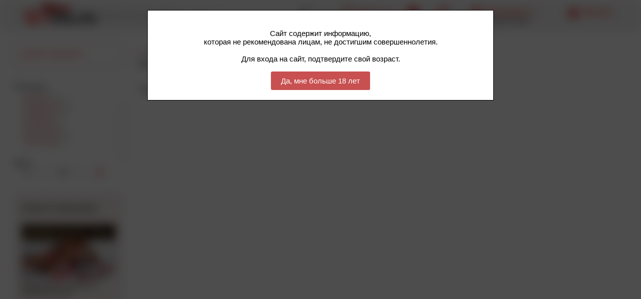

--- FILE ---
content_type: text/html; charset=windows-1251
request_url: https://www.sexmag.ru/sex/poppers/russian/
body_size: 8544
content:
<!DOCTYPE html>





<html>


<head>
<meta charset="windows-1251" />






<meta name="format-detection" content="telephone=no" />

<!-- Верификации -->
<meta name="yandex-verification" content="d1a3dd986ccbdfb2" />
<meta name="yandex-verification" content="4a71ce4e6b5aa789" />
<meta name="cmsmagazine" content="da6fff97e939c441cdcfe050fc7f9559" />
<meta name="it-rating" content="it-rat-ceb3d3c00ecd30fb8e54db2fb9b3fb15" />
<meta name="yandex-verification" content="ecd9af83c0e1fbc3" />
<meta name="yandex-verification" content="6027191b22f29477" />

<title>SEXMAG.RU - Для секса - Попперсы - Российские</title>







<link rel="stylesheet" href="/misc/css/pub_sexmag28.css" />


<link rel="icon" href="/favicon.ico" type="image/x-icon">
<link rel="shortcut icon" href="/favicon.ico" type="image/x-icon">


<script src="/misc/js/dadataru/jquery-1.10.2.min.js"></script>
<script src="/misc/js/dadataru/jquery-migrate-1.4.1.min.js"></script>
<!-- script src="/misc/js/jquery-1.6.4.min.js"></script -->
<script defer src="/misc/js/supermodal.js"></script>
<script defer src="/misc/js/supercssfix.js"></script>
<script src="/misc/js/jquery.maskedinput-1.2.2.js"></script>




<script>
$(document).ready(function(){
  if (screen.width<=1024) {
    $('#DOM_desktop').hide();
    mobile_desktop(1);
  };
});
</script>





<script>
// Общие настройки
var lama = {
  WhatPage: 12,
  name: 'sexmag',
  GlobServerUrl: '/',
  Session: 0,
  ClientEmail: '$ClientEmail;',
  ClientEmailOk: 0,
  AntispamUrl: '/antispam/',
  AntispamDrawTime: 10,
  SearchUrl: '/search/',
  BasketUrl: '/cart/',
  BuyUrl: '/buyone/',
  BuyCaptcha: 1,
  OrderUrl: '/account/orders/',
  DlvUrl: '/dlv/',
  ProdListMode: 2,
//  ImgDomain: 'https://www.sexmag.ru',
  ImgDomain: '',
  folder_image: '/misc/img_pub/sexmag/',
  icon_wait_width: 20, // размеры иконки ожидания
  icon_wait_height: 20,
  form_email: '',
  form_nik: '',
  buyform_city: '',
  buyform_name: '',
  buyform_tel: '',
  buyform_email: '',
  session: 0,
  val_login_ref: '/sex/poppers/russian/',
  val_login_CGI_ID: '689151568878888578_504527875_1041398819',
  sort_by_price: 0,
  sort_by_price_desc: 0,
  resize_window_response: true,
  quick_search_limit: 7,
  slider_stantard: true
};
var slide_banners={}; // слайд-баннеры


// Переключение версий мобильная/полная
function mobile_desktop (v) {
  var s='&'+getCookie('lama2')+'&';
  s=s.replace(/&Mo&\d*&/,'&');
  s+='Mo&'+v;
  s=s.replace(/^&/,'');
  var date = new Date(new Date().getTime() + 365*24*60*60*1000);
  document.cookie = 'lama2='+s+'; path=/; expires=' + date.toUTCString();
  var url='/sex/poppers/russian/';
  if (url=='') url='/';
  url=
    url.replace(/#.*/,'')
    .replace(/([?&])(_mobile|_rnd)=[^&]*/g, function ($0, $1) { return $1; } )
    .replace(/&&+/g,'&')
    .replace(/\?&+/g,'?');
  url += (!url.match(/\?/) ? '?' : url.match(/[?&]$/) ? '' : '&')+'_rnd='+Math.random();
  document.location.href=url;
};


// Возвращает значение куки
function getCookie(name) {
  var matches = document.cookie.match(new RegExp(
    "(?:^|; )" + name.replace(/([\.$?*|{}\(\)\[\]\\\/\+^])/g, '\\$1') + "=([^;]*)"
  ));
  // return matches ? decodeURIComponent(matches[1]) : '';
  return matches ? matches[1] : '';
}


// Вывод внешнего javascript-кода с указанием частоты обновления в минутах или 0 - всегда обновлять
function inc_js (period, url, charset, defer) {
  var v=new Date();
  v=parseInt( period==0 ? (Math.random()*1000000) : (v.getTime()/(1000*60*period)), 10 );
  if (!url.match(/\?/)) url+='?';
  document.write('<'+'script '+(defer ? 'defer ' : '')+'src="'+url+'&'+v+'" charset="'+charset+'"><'+'/script>');
};

inc_js (15,'/misc/content/scripts2-'+lama.name+'.js','windows-1251');

$(document).ready( function() {
  refresh_basket(0);
});

</script>



</head>

<body><div id="DOM_desktop">





<!-- Yandex.Metrika counter --> <script type="text/javascript" > (function(m,e,t,r,i,k,a){m[i]=m[i]||function(){(m[i].a=m[i].a||[]).push(arguments)}; m[i].l=1*new Date();k=e.createElement(t),a=e.getElementsByTagName(t)[0],k.async=1,k.src=r,a.parentNode.insertBefore(k,a)}) (window, document, "script", "https://mc.yandex.ru/metrika/tag.js", "ym"); ym(37709445, "init", { clickmap:true, trackLinks:true, accurateTrackBounce:true, webvisor:true }); </script> <noscript><div><img src="https://mc.yandex.ru/watch/37709445" style="position:absolute; left:-9999px;" alt="" /></div></noscript> <!-- /Yandex.Metrika counter -->






<!-- Картинка для социалок -->


<div id="DOM_loading" style="display:none"></div>


<div style="position:absolute; left:-10000px; top:0; width:100px">



<!-- hCard -->
<div class="vcard">
<span class="category">Интернет-магазин</span>
<a class="fn org url" href="https://www.sexmag.ru/">SEXMAG.RU</a>
<div class="adr">
  <span class="country-name">Россия</span>,
  <span class="locality">г. Москва</span>,
  <span class="street-address">Ветошный переулок, д. 9</span>,
  <span class="extended-address">ТЦ "Никольский пассаж", 1-й этаж, 3-й бутик справа, магазин "ИНДИГО"</span>
</div>
<a class="email" href="mailto:lavka@sexmag.ru">lavka@sexmag.ru</a>
<span class="geo">
  <span class="latitude"><span class="value-title" title="55.755427"> </span></span>
  <span class="longitude"><span class="value-title" title="37.621288"> </span></span>
</span>
<span class="workhours">ежедневно с 11:00 до 21:00</span>
<img class="photo" src="https://www.sexmag.ru/misc/img_pub/sexmag/logo_mail.png" />
<span class="pricerange">RUB</span>


<div class="tel"><abbr class="value" title="+ 7 (495) 783-00-55"> </abbr></div>


</div>
<!-- /hCard -->



<!-- Schema.org -->
<div itemscope itemtype="http://schema.org/ClothingStore">
  <span itemprop="name">Интернет-магазин SEXMAG.RU"</span>
  <span itemprop="currenciesAccepted">RUB</span>
  <span itemprop="openingHours">Mo-Su 11:00-21:00</span>
  <span itemprop="paymentAccepted">Наличные, кредитные карты, электронные кошельки</span>
  <div itemprop="address" itemscope itemtype="http://schema.org/PostalAddress">
    <span itemprop="addressCountry">Россия</span>
    <span itemprop="addressLocality">Москва</span>
    <span itemprop="streetAddress">Ветошный переулок, 9</span>
  </div>
  <span itemprop="location">ТЦ "Никольский пассаж", 1-й этаж, 3-й бутик справа, магазин "ИНДИГО"</span>
  <div itemprop="geo" itemscope itemtype="http://schema.org/GeoCoordinates">
    <span itemprop="latitude">55.755427</span>
    <span itemprop="longitude">37.621288</span>
  </div>
  <span itemprop="email">lavka@sexmag.ru</span>
  <img itemprop="logo" src="https://www.sexmag.ru/misc/img_pub/sexmag/logo_mail.png" />
  <img itemprop="image" src="https://www.sexmag.ru/misc/img_pub/sexmag/logo_mail.png" />
  <span itemprop="priceRange">RUB</span>
  <a itemprop="sameAs" href="https://www.sexmag.ru/">Главная страница</a>
  <a itemprop="url" href="https://www.sexmag.ru/">Главная страница</a>


  <span itemprop="telephone">+7 495 783–00–55</span>


</div>
<!-- /Schema.org -->



</div>







<!-- Сервис Dadata.ru для формы "Купить в 1 клик" -->

<script>
  lama.dadata_url="https://suggestions.dadata.ru/suggestions/api/4_1/rs";
  lama.dadata_token="9052546af53b14234bd554cf77ad7317ca4ab434";
  lama.dadata_service=1 ? 1 : 0;
</script>

<link href="/misc/css/dadataru.css" type="text/css" rel="stylesheet" />
<!--[if lt IE 10]>
<script src="/misc/js/dadataru/jquery.xdomainrequest.min.js" charset="utf-8"></script>
<![endif]-->
<script src="/misc/js/dadataru/jquery.suggestions.min.js"></script>

<!-- /Сервис Dadata.ru для формы "Купить в 1 клик" -->





<!-- ВОЗРАСТНОЕ ОГРАНИЧЕНИЕ -->


<style>
#DOM_ready.blur {
  -webkit-filter: blur(10px);
  -moz-filter: blur(10px);
  -o-filter: blur(10px);
  -ms-filter: blur(10px);
  filter: blur(10px);
}
</style>
<script>
$(document).ready(function(){
  if (1==2) age_verification_pass(0);
  var s=getCookie('lama_Av');
  if (1 && s!='1') {
    $('#AgeVerification').show();
    $('#DOM_ready').addClass('blur');
  };
});
</script>



<script>
function age_verification_pass (v) {
  var date = new Date(new Date().getTime() + 365*24*60*60*1000);
  document.cookie = 'lama_Av='+v+'; path=/; expires=' + date.toUTCString();
};
</script>



<div id="AgeVerification" style="display:none; position:fixed; left:0px; top:0px; right:0px; bottom:0px; z-index:10000">
<div style="z-index:1; position:absolute; left:0px; top:0px; right:0px; bottom:0px; background:#000; filter:alpha(opacity=70); -moz-opacity: 0.70; opacity: 0.70"></div>
<div style="width:650px; margin:auto; padding:20px; background:#fff; border:#000 1px solid; position:relative; left:0px; top:0px; z-index:2; margin-top:20px" align="center">
<span class="bigger1 std"><br>
Сайт содержит информацию,<br>
которая не рекомендована лицам, не достигшим совершеннолетия.<br><br>
Для входа на сайт, подтвердите свой возраст.<br><br>
<div class="button" onclick="
  $('#AgeVerification').hide();
  $('#DOM_ready').removeClass('blur');
  age_verification_pass(1);
">Да, мне больше 18 лет</div>
</span></div></div>




<!-- /ВОЗРАСТНОЕ ОГРАНИЧЕНИЕ -->

<div id="DOM_ready" style="display:none; visibility:hidden; min-width:1000px; position:relative; left:0px; top:0px" align="left">


<!-- ШАПКА -->
<div id="page_top" class="watch_click" align="center">
<a href="/" target="_top"><img class="scaled" data-css="margin-left" data-min="28" data-max="128" 

  src="/misc/img_pub/sexmag/logo.gif"
  alt="Sexmag.ru: Секс-шоп и мужское нижнее белье"
 style="display:block; width:301px; height:46px; float:left; border:none; margin-top:3px" /></a>

<!-- КОРЗИНА -->
<span id="my_basket" 
onclick="ym(37709445,'reachGoal','basket-go-to'); document.location.href='/cart/'"
class="js a a_block a_nb"><span class="bigger2 nobr">Корзина: <span class="basket_count">0</span></span><br>
<div class="icon"></div></span>
<!-- Конец КОРЗИНА -->


<!-- МОЙ АККАУНТ -->
<div id="my_account" align="left">
<div id="my_account_tab_outer">
<div id="my_account_tab"><span class="bigger2 nobr a a_nb a_block">Мой аккаунт <div class="popup"></div></span><br>
<span class="smaller2 std nobr">вход/регистрация</span>
<div class="icon"></div></div></div>

<!-- Меню сеанса -->

<!-- Конец Меню сеанса -->


<!-- Форма входа -->

<div id="my_account_login" class="sub" style="width:360px">
<div class="patch"></div>
<div style="padding:18px 20px 25px 20px" align="left">
<form method="post" name="LoginForm" action="/">
<input type="hidden" name="CGI_ID" value="689151568878888578_504527875_1041398819" />
<input type="hidden" name="login_ref" value="/sex/poppers/russian/" />
<input type="hidden" name="act" value="login" />
<span class="bigger3 std">Вход в магазин</span>
<div style="height:10px"></div>
<div align="center">
<span class="norm std">
E-mail:<div style="height:2px"></div>
<input class="norm lite" type="text" name="login" maxlength="64" value="" style="width:280px" />
<div style="height:10px"></div>
Пароль:<div style="height:2px"></div>
<input class="norm lite" type="password" name="pass" maxlength="32" value="" style="width:280px" />
<div style="height:15px"></div>
<div class="middle" style="display:inline-block; width:170px" align="left">
<label><span class="smaller1 middle"><input type="checkbox" name="store" value="1" />
Запомнить меня</span></label></div><div
style="display:inline-block; width:100px" class="middle" align="right"><div class="buttons" data-suffix=""><div class="submit js" onclick="do_LoginForm(document.LoginForm)"><span class="bigger4 a a_nb a_block">Войти</span></div></div></div>
<div style="height:20px"></div>
<div class="middle" style="display:inline-block; width:115px" align="left">
<span class="js a a_nb a_block smaller1 nobr" onclick="
  $('#my_account_login').hide();
  antispam_set (document.PassForm);
  $('#my_account_pass').show().find('input[name=login]').focus();
">Забыли пароль?</span></div><div
style="display:inline-block; width:155px" class="middle" align="right">
<span class="js a a_nb a_block smaller1 nobr" onclick="
  $('#my_account_login').hide();
  antispam_set (document.RegForm);
  $('#my_account_reg').show().find('input[name=login]').focus();
">Не зарегистрированы?</span></div>
</span></div></form></div></div>

<!-- Конец Форма входа -->


<!-- Форма регистрации -->

<div id="my_account_reg" class="sub" style="width:360px">
<div class="patch"></div>
<div style="padding:18px 20px 25px 20px" align="left">
<form method="post" name="RegForm" id="RegForm" action="/">
<input type="hidden" name="CGI_ID" value="689151568878888578_504527875_1041398819" />
<input type="hidden" name="login_ref" value="/sex/poppers/russian/" />
<input type="hidden" name="act" value="reg" />
<input type="hidden" name="code_id" value="" />
<span class="bigger3 std">Регистрация</span>
<div style="height:10px"></div>
<div align="center">
<span class="norm">
Ваш e-mail:<div style="height:2px"></div>
<input class="norm lite" type="text" name="login" maxlength="64" value="" style="width:280px" />
<div style="height:8px"></div>
Ваш пароль. Введите два раза:<div style="height:2px"></div>
<input class="norm lite" type="password" name="pass" maxlength="32" value="" style="width:130px" /><img
src="/misc/img_pub/sexmag/ipix.gif" width="9" height="1" alt="" /><input class="norm lite" type="password" name="pass2" maxlength="32" value="" style="width:130px" />
<div style="height:8px"></div>
Введите код с картинки:<div style="height:2px"></div>
<div class="middle" style="display:inline-block; width:146px">
<img class="antispam middle" src="/misc/img_pub/sexmag/ipix.gif" width="60" height="40" alt=""
data-suffix="" data-width="60" data-height="40" data-bg="#fff" data-txt="#000" /></div><input
class="norm lite" type="text" name="code" maxlength="32" value="" style="width:130px" />
<div style="height:15px"></div>
<div class="middle" style="display:inline-block; width:170px" align="left">
<label><span class="smaller1 middle"><input type="checkbox" name="store" value="1" />
Запомнить меня</span></label></div><div
style="display:inline-block; width:100px" class="middle" align="right"><div class="buttons" data-suffix=""><div class="submit js" onclick="do_RegForm(document.RegForm)"><span class="bigger4 a a_nb a_block">Вcё!</span></div></div></div>
</span></div></form></div></div>

<!-- Конец Форма регистрации -->


<!-- Форма восстановления пароля -->

<div id="my_account_pass" class="sub" style="width:360px">
<div class="patch"></div>
<div style="padding:18px 20px 25px 20px" align="left">
<form method="post" name="PassForm" id="PassForm" action="/">
<input type="hidden" name="CGI_ID" value="689151568878888578_504527875_1041398819" />
<input type="hidden" name="login_ref" value="/sex/poppers/russian/" />
<input type="hidden" name="act" value="pass" />
<input type="hidden" name="code_id" value="" />
<span class="bigger3 std">Восстановление пароля</span>
<div style="height:10px"></div>
<div align="center">
<span class="norm">
Ваш e-mail:<div style="height:2px"></div>
<input class="norm lite" type="text" name="login" maxlength="64" value="" style="width:280px" />
<div style="height:10px"></div>
Введите код с картинки:<div style="height:2px"></div>
<div class="middle" style="display:inline-block; width:146px">
<img class="antispam middle" src="/misc/img_pub/sexmag/ipix.gif" width="60" height="40" alt=""
data-suffix="" data-width="60" data-height="40" data-bg="#fff" data-txt="#000" /></div><input
class="norm lite" type="text" name="code" maxlength="32" value="" style="width:130px" />
<div style="padding:15px 20px 15px 20px" align="left">
<span class="smaller1 gray">Если вы были зарегистирированы, на указанный e-mail будет отправлен пароль.</span>
</div>
<div style="padding:0px 30px 0px 10px" align="right">
<div style="display:inline-block"><div class="buttons" data-suffix=""><div class="submit" onclick="do_PassForm(document.PassForm)"><span class="bigger4 a a_nb a_block">Отправить пароль</span></div></div></div></div>
</span></div></form></div></div>

<!-- Конец Форма восстановления пароля -->


</div>
<!-- Конец МОЙ АККАУНТ -->



<!-- КОНТАКТЫ -->
<a href="/article/map" id="my_contacts" class="block nb mobile0"><span class="norm nobr">Контакты</span><br>
<div class="icon" title="Контакты"></div></a>
<!-- Конец КОНТАКТЫ -->


<!-- ПОМОЩЬ -->
<a href="/article/sexmag_help" id="my_help" class="block nb mobile0"><span class="norm nobr">Информация</span><br>
<div class="icon" title="Вопросы и ответы"></div></a>
<!-- Конец ПОМОЩЬ -->


<!-- МОБИЛЬНАЯ ВЕРСИЯ -->
<div class="mobile0 js" id="my_mobile" onclick="mobile_desktop(1)"><span class="norm nobr a a_nb a_block">Мобильный</span><br>
<div class="icon" title="Мобильная версия"></div></div>
<!-- Конец МОБИЛЬНАЯ ВЕРСИЯ -->


<!-- ПОИСК -->
<form method="get" name="SearchForm" action="/search/">
<div id="search_container">
<input class="scaled" data-css="width" data-min="180" data-max="471" data-win-min="1400" data-win-max="1900" id="search_input" name="text" value="" autocomplete="off" /><div
id="search_button" class="submit" onclick="do_SearchForm(document.SearchForm)"></div>
<div id="search_hint" onclick="document.SearchForm.text.focus()"><span class="smaller1 hidden">Поиск</span></div>
<div id="search_quick" align="left"><div id="search_quick_content"></div></div>
</div>
</form>
<!-- Конец ПОИСК -->


<div class="clear"></div></div>
<!-- Конец ШАПКА -->


<div style="height:64px"></div>



<!-- ОСНОВНАЯ ЧАСТЬ -->
<div id="page_content" class="watch_click"><div style="padding:18px 0px 30px 0px">
<table width="100%" cellpadding="0" cellspacing="0" border="0">
<tr>


<td><div class="scaled" data-css="width" data-min="10" data-max="100"></div></td>



<!-- ЛЕВАЯ КОЛОНКА -->
<td style="width:220px" align="left" valign="top"><div style="width:220px"></div>


<!-- МЕНЮ КАТЕГОРИЙ -->
<div id="cat_menu" class="alt popup">
<script>
inc_js (5,'/misc/content/menu-sexmag.js','windows-1251');
</script>
</div>
<!-- Конец МЕНЮ КАТЕГОРИЙ -->







<div style="height:30px"></div>



<!-- ЧАСТЬ ЛЕВОЙ КОЛОНКИ С ВЕРТИКАЛЬНЫМ РАЗДЕЛИТЕЛЕМ -->

<div id="page_left_column" style="position:relative; left:0px; top:0px; width:220px">
<img id="page_left_column_divider" src="/misc/img_pub/sexmag/col_divider.png" style="display:block; width:56px; height:10px; position:absolute; right:-10px; top:0px" alt="" />
<div style="position:relative; left:0px; top:0px; z-index:2">



<!-- ФИЛЬТР ТОВАРОВ -->
<!-- Форма фильтра -->


<div id="FilterForm_topspace"></div>

<div class="filter_container" id="FilterForm">
<div style="heigt:5px"></div>





<!-- Подкатегории -->









 



  <div id="FilterForm_subcat" style="padding-bottom:20px"><span class="header">Попперсы</span>
  <div style="padding:7px 0 0 18px"><span class="item">


<a href="/sex/poppers/dutch/" rel="nofollow"><b>Бенилюкс</b></a> <span class="count">(19)</span>
<div style="height:4px"></div>




<a href="/sex/poppers/american/" rel="nofollow"><b>Американские</b></a> <span class="count">(3)</span>
<div style="height:4px"></div>




<a href="/sex/poppers/canada/" rel="nofollow"><b>Канадские</b></a> <span class="count">(22)</span>
<div style="height:4px"></div>




<a href="/sex/poppers/english/" rel="nofollow"><b>Английские</b></a> <span class="count">(7)</span>
<div style="height:4px"></div>




<a href="/sex/poppers/french/" rel="nofollow"><b>Французские</b></a> <span class="count">(11)</span>
<div style="height:4px"></div>






<a href="/sex/poppers/acessories/" rel="nofollow"><b>Аксессуары</b></a> <span class="count">(2)</span>
<div style="height:4px"></div>

</span></div></div>







<!-- Поисковые атрибуты -->









<!-- Уточнение категории поиска -->






<!-- Цена от/до -->


<div style="padding-bottom:10px">
<span class="header">Цена</span>
<div class="content" style="padding-left:18px"><span class="item middle">

<form>
<div style="height:2px;"></div>
от <input class="param" id="f_price1" value="" maxlength="16" style="width:50px" />
до <input class="param" id="f_price2" value="" maxlength="16" style="width:50px" />
<div class="submit filter_button" onclick="
  var v1=parseInt($('#f_price1').val().replace(/,/,'.'),10);
  if (isNaN(v1)) v1='';
  var v2=parseInt($('#f_price2').val().replace(/,/,'.'),10);
  if (isNaN(v2)) v2='';
  document.location.href='/sex/poppers/russian/?f_price1='+v1+'&f_price2='+v2;
  return false;
"></div>
</form>
</span></div></div>






<!-- Конец формы фильтра -->

</div>
<div id="FilterForm_bottomspace"></div>


<!-- Конец ФИЛЬТР ТОВАРОВ -->



<!-- ФИЛЬТР ЗАКАЗОВ -->


<!-- Конец ФИЛЬТР ЗАКАЗОВ -->



<!-- ФИЛЬТР БАЛАНСА -->


<!-- Конец ФИЛЬТР БАЛАНСА -->




</div></div>

<!-- Конец ЧАСТЬ ЛЕВОЙ КОЛОНКИ С ВЕРТИКАЛЬНЫМ РАЗДЕЛИТЕЛЕМ -->








<!-- ИЛЛЮСТРАЦИИ ТОВАРА -->

<!-- Конец ИЛЛЮСТРАЦИИ ТОВАРА -->




<!-- НОВОСТИ -->

<div style="margin-top:20px; width:190px; border-radius:8px; background:#f5ebeb; border:none; padding:20px 15px 15px 15px" align="left">
<a class="std block" href="/news_list/" style="display:block">
<span class="bigger3">Новости магазина</span>
</a>
<div style="height:20px"></div>

<span class="smaller1">
<a href="/article/223/" class="std block">    
<img class="load" src="/misc/img_pub/sexmag/ipix.gif" data-src="/misc/images/ready/3428/447_640255.jpg"
style="width:188px; height:110px; display:block; border:#fff 1px solid" alt="" />
<div style="height:5px"></div>График работы магазина в праздничные дни.</a></span>
<div style="height:20px"></div>

<span class="smaller1">
<a href="/article/244/" class="std block">    
<img class="load" src="/misc/img_pub/sexmag/ipix.gif" data-src="/misc/images/ready/3137/302_28841.jpg"
style="width:188px; height:110px; display:block; border:#fff 1px solid" alt="" />
<div style="height:5px"></div>Временно не доступна доставка службой Боксберри.</a></span>
<div style="height:20px"></div>

<div align="right">
<span class="bigger2"><a class="block" href="/news_list/">Все новости</a></span>
<div style="height:6px"></div>
<span class="smaller1 js a a_block" onclick="modal_dlv()">Подпишись на новости!</span>
</div>
</div>

<!-- Конец НОВОСТИ -->




<!-- СТАТЬИ -->

<!-- Конец СТАТЬИ -->




<!-- ПАРТНЕРСКИЙ БЛОК #2 -->
<div style="padding:15px 0 15px 0" align="left">

</div>
<!-- Конец ПАРТНЕРСКИЙ БЛОК #2 -->








</td>
<!-- Конец ЛЕВАЯ КОЛОНКА -->



<td><div class="scaled" data-css="width" data-min="20" data-max="80"></div></td>



<!-- ЦЕНТРАЛЬНАЯ КОЛОНКА -->
<td style="width:100%" align="left" valign="top">


<script>
$(document).ready( function() {

  if (!$('#FilterForm_subcat a').length) $('#FilterForm_subcat').hide();

  $('#FilterForm input[type="checkbox"]').click( function() {
    document.FilterForm.submit();
  });

});
</script>


<div style="height:15px"></div>

<!-- ЗАГОЛОВОК+РЕЖИМЫ -->


<div class="crumbs" itemscope itemtype="https://schema.org/BreadcrumbList"><span class="crumbs">
<span itemprop="itemListElement" itemscope itemtype="https://schema.org/ListItem">
  <a class="crumbs" href="/" itemprop="item"
  ><span itemprop="name">Главная</span><meta itemprop="position" content="0" /></a>
</span>
<span class="crumbs space"></span>


  
  <span itemprop="itemListElement" itemscope itemtype="https://schema.org/ListItem">
  <a class="crumbs" href="/sex/" itemprop="item"
  ><span itemprop="name">Для секса</span><meta itemprop="position" content="1" /></a>
  </span>
  <span class="crumbs space"></span>

  
  <span itemprop="itemListElement" itemscope itemtype="https://schema.org/ListItem">
  <a class="crumbs" href="/sex/poppers/" itemprop="item"
  ><span itemprop="name">Попперсы</span><meta itemprop="position" content="2" /></a>
  </span>
  <span class="crumbs space"></span>

<span itemprop="itemListElement" itemscope itemtype="https://schema.org/ListItem">
  <a style="display:none" href="/sex/poppers/russian/" itemprop="item"> </a>
  <span class="crumbs last" itemprop="name">Российские</span>
  <meta itemprop="position" content="3" />
</span>
</span></div>
<div style="height:4px"></div>
<h1><span class="bigger4 title">Российские </span></h1>



<div class="clear"></div>
<!-- Конец ЗАГОЛОВОК+РЕЖИМЫ -->




<!-- ЕСЛИ НЕТ ТОВАРОВ -->

<div style="height:30px"></div>
<span class="norm std">

Товаров в этой категории нет.<br><br>

</span>

<!-- Конец ЕСЛИ НЕТ ТОВАРОВ -->



<!-- ТОВАРЫ -->
<div id="ProdListContainer">

</div>
<!-- Конец ТОВАРЫ -->


<!-- ЛИСТАЛКА -->

<!-- Конец ЛИСТАЛКА -->




<div style="height:10px"></div>
<!-- ОПИСАНИЕ -->

<div class="pub" style="padding-top:20px">
<span class="bigger1"></span>
<div class="clear" style="height:20px"></div>
</div>

<!-- Конец ОПИСАНИЕ -->



</td>
<!-- Конец ЦЕНТРАЛЬНАЯ КОЛОНКА -->



<td><div class="scaled" data-css="width" data-min="5" data-max="100"></div></td>



</tr></table></div></div>
<!-- Конец ОСНОВНАЯ ЧАСТЬ -->



<!-- ПОДВАЛ -->
<div id="page_bottom" class="watch_click" style="padding:25px 0 0px 0">
<div style="background:#404040; padding:10px 0 10px 0">
<span class="smaller2 std">
<table width="100%" cellpadding="0" cellspacing="0">
<tr>

<td><div class="scaled" data-css="width" data-min="10" data-max="100"></div></td>

<td width="15%" valign="top" style="border-right:#7a7a7a 1px solid; padding:10px 0 20px 0">
<span class="title">Магазин в МОСКВЕ:</span>
<div style="height:5px; width:225px"></div>
<a class="invers" href="tel:8-495-783-0055">8 (495) 783-0055</a><br>
Часы работы: с 11 до 21<br>
Адрес: Москва, Ветошный переулок, 9,<br>
ТЦ "Никольский пассаж"<br>
<a href="/article/map">Схема проезда</a>
<div style="height:10px"></div>
<span onclick="mobile_desktop(1)" class="a js" style="color:#ffc800">Мобильная версия</span>
</td>



<td width="20%" valign="top" style="border-right:#7a7a7a 1px solid; padding:10px 0 20px 15px">
<span class="title">Каталог:</span>
<div style="height:5px; width:225px"></div>
<span class="tight">
<table width="100%" cellpadding="0" cellspacing="0"><tr><td width="50%" style="padding-right:5px" valign="top">
<a href="/sale/">Акции и скидки</a><div style="height:5px"></div>

  
  <a href="/clothes/">Мужское нижнее белье</a><div style="height:5px"></div>

  
  <a href="/swim/">Плавки и аксессуары</a><div style="height:5px"></div>

  
  <a href="/cloth/">Одежда</a><div style="height:5px"></div>

  
  <a href="/sex/">Для секса</a><div style="height:5px"></div>

  
  <a href="/books/">Книги и журналы</a><div style="height:5px"></div>

  
  <a href="/erotics/">Эротика</a><div style="height:5px"></div>

  
  <a href="/fun/">Сувениры</a><div style="height:5px"></div>



  <a href="/sizes/">Размеры</a><div style="height:5px"></div>



  <a href="/brands/">Бренды белья</a><div style="height:5px"></div>



  <a href="/sbrand/">Бренды секс-товаров</a><div style="height:5px"></div>





  <a href="/colors/">Цвета</a><div style="height:5px"></div>



  <a href="/material/">Материал</a><div style="height:5px"></div>



  <a href="/contains/">Состав</a><div style="height:5px"></div>


<a href="/article/sitemap/">Карта сайта</a><div style="height:5px"></div>
<!-- <a href="/waitlist/">Ждём поставку</a><div style="height:5px"></div> -->
</td></tr></table></span>
</td>

<td width="30%" valign="top" style="padding:10px 15px 20px 15px">
<span class="title">Контакты:</span>
<div style="height:5px"></div>
Телефон: <span class="nobr"><a class="invers" href="tel:8-495-783-0055">8 (495) 783-0055</a></span><br>
E-mail: <a href="mailto:lavka@sexmag.ru">lavka@sexmag.ru</a><br>

<!--
Юридический адрес: ООО "Пинкс",<br>
109377, Москва, ул. Зеленодольская 14-2<br>
ОГРН: 1067761510915<br>
ИНН: 7707613332<br>
-->
ООО "Квир" (ОГРН: 1047796564089, ИНН: 7721513393)<br>
</td>

<td width="20%" valign="top" style="padding:10px 0 20px 0">
&copy; 2026 SEXMAG.RU
<div style="height:10px; width:200px"></div>
Разработка: <a lama-nomask="1" href="http://www.zelenodolsk.ru/article/ga">Green Art</a>
<div style="height:10px"></div>
<a lama-nomask="1" href="https://appfox.ru/" target="_blank">Продвижение сайтов - Appfox.ru</a>
<div style="height:10px"></div>
<noindex>
<noindex><a rel="nofollow" href="https://webmaster.yandex.ru/siteinfo/?site=www.sexmag.ru"><img width="88" height="31" alt="" border="0" src="https://yandex.ru/cycounter?www.sexmag.ru&theme=dark&lang=ru"/></a></noindex>
</noindex>
<div style="height:25px"></div>

<span class="smaller3 tight SAPE"><div></div></span>

</td>

<td><div class="scaled" data-css="width" data-min="10" data-max="100"></div></td>

</tr>
</table>
</span>
</div></div>
<!-- Конец ПОДВАЛ -->



</div></div></body></html>

